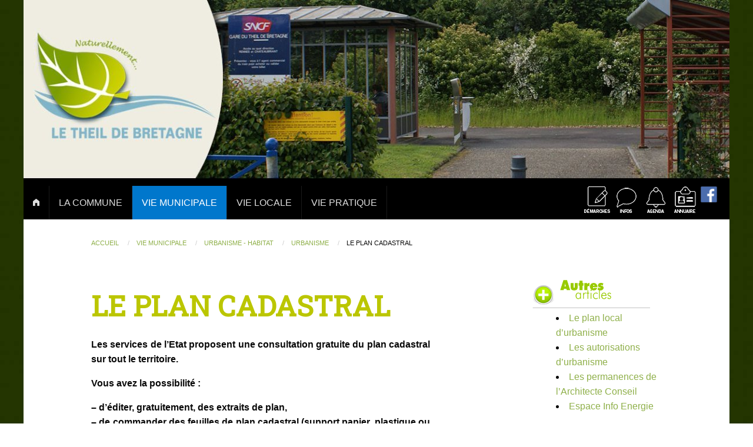

--- FILE ---
content_type: text/html; charset=utf-8
request_url: https://letheildebretagne.fr/?Le-plan-cadastral
body_size: 5543
content:
<!DOCTYPE HTML>
<html class="page_article sans_composition ltr fr no-js" lang="fr" dir="ltr">
	<head>
		<script type='text/javascript'>/*<![CDATA[*/(function(H){H.className=H.className.replace(/\bno-js\b/,'js')})(document.documentElement);/*]]>*/</script>
		
		<meta http-equiv="Content-Type" content="text/html; charset=utf-8" />

		<title>Le plan cadastral - LE THEIL DE BRETAGNE</title>
<meta name="description" content="Les services de l&#039;Etat proposent une consultation gratuite du plan cadastral sur tout le territoire. Vous avez la possibilit&#233; : d&#039;&#233;diter, (&#8230;)" />
<link rel="canonical" href="https://letheildebretagne.fr/?Le-plan-cadastral" /><meta http-equiv="Content-Type" content="text/html; charset=utf-8" />


<meta name="generator" content="SPIP 4.4.7 GIT [4.4: f7b81241]" />


<link rel="alternate" type="application/rss+xml" title="Syndiquer tout le site" href="spip.php?page=backend" />




<script>/*<![CDATA[*/
var blocs_replier_tout = 0;
var blocs_slide = 'slow';
var blocs_title_sep = /\|\|/g;
var blocs_title_def = 'Déplier||Replier';
var blocs_js_cookie = '';

/*]]>*/</script><script type='text/javascript'>var var_zajax_content='content';</script><script>
var mediabox_settings={"auto_detect":true,"ns":"box","tt_img":true,"sel_g":"#documents_portfolio a[type='image\/jpeg'],#documents_portfolio a[type='image\/png'],#documents_portfolio a[type='image\/gif']","sel_c":".mediabox","str_ssStart":"Diaporama","str_ssStop":"Arr\u00eater","str_cur":"{current}\/{total}","str_prev":"Pr\u00e9c\u00e9dent","str_next":"Suivant","str_close":"Fermer","str_loading":"Chargement\u2026","str_petc":"Taper \u2019Echap\u2019 pour fermer","str_dialTitDef":"Boite de dialogue","str_dialTitMed":"Affichage d\u2019un media","splash_url":"","lity":{"skin":"_simple-dark","maxWidth":"90%","maxHeight":"90%","minWidth":"400px","minHeight":"","slideshow_speed":"2500","opacite":"0.9","defaultCaptionState":"expanded"}};
</script>
<!-- insert_head_css -->
<link rel='stylesheet' href='sites/letheildebretagne.fr/local/cache-css/44161a7a2982504edddd64272c3eb3c2.css?1765216955' type='text/css' />



<!-- Debut CS -->

<!-- Fin CS -->
















<link rel="preconnect" href="https://fonts.googleapis.com">
<link rel="preconnect" href="https://fonts.gstatic.com" crossorigin>
<link href="https://fonts.googleapis.com/css2?family=Roboto+Slab&display=swap" rel="stylesheet">












<script type='text/javascript' src='sites/letheildebretagne.fr/local/cache-js/166d47a0185f193669ce6e05f823eca9.js?1765199516'></script>










<!-- insert_head -->






<!-- Debut CS -->
<script type="text/javascript"><!--
var cs_prive=window.location.pathname.match(/\/ecrire\/$/)!=null;
jQuery.fn.cs_todo=function(){return this.not('.cs_done').addClass('cs_done');};
if(window.jQuery) {
var cs_sel_jQuery='';
var cs_CookiePlugin="prive/javascript/js.cookie.js";
}
// --></script>

<!-- Fin CS -->	</head>
	<body>
	<div class="page">
		

		<header id="header" class="row">
			<div class="large-12 columns">
				<a href="https://letheildebretagne.fr"><script type="text/javascript">/*<![CDATA[*/
$(document).ready(function() {
	
	
});
/*]]>*/</script>








<div class="cycle-slideshow" style="background-color:#000000; max-width:1200px;	"
	data-cycle-slides="img" 
	data-cycle-speed="2000" 
	data-cycle-timeout="4000" 
	data-cycle-fx="fade"
	data-cycle-auto-height="calc"
	>
	
		
		 
		
		

		
		
		
		
		
		
		
		
	
			<img class="filtre_inactif no_image_filtrer no-adapt-img" src="sites/letheildebretagne.fr/local/cache-gd2/5c/e4a86617cf4bb0c7628d68c083899d.jpg?1741612828" alt="" 
				 data-cycle-title="" data-cycle-desc=""
			/>
			
		
		
		
		
	
		
		 
		
		

		
		
		
		
		
		
		
		
	
			<img class="filtre_inactif no_image_filtrer no-adapt-img" src="sites/letheildebretagne.fr/local/cache-gd2/0d/7d3763ab607f98b999dfc2bf4a27aa.jpg?1741612828" alt="" 
				 data-cycle-title="" data-cycle-desc=""
			/>
			
		
		
		
		
	
		
		 
		
		

		
		
		
		
		
		
		
		
	
			<img class="filtre_inactif no_image_filtrer no-adapt-img" src="sites/letheildebretagne.fr/local/cache-gd2/4f/ac0946d88946f401a767048d4314cd.jpg?1741612828" alt="" 
				 data-cycle-title="" data-cycle-desc=""
			/>
			
		
		
		
		
	
		
		 
		
		

		
		
		
		
		
		
		
		
	
			<img class="filtre_inactif no_image_filtrer no-adapt-img" src="sites/letheildebretagne.fr/local/cache-gd2/9f/6013ff0e4d5508cf8b47ad640365ec.jpg?1741612828" alt="" 
				 data-cycle-title="" data-cycle-desc=""
			/>
			
		
		
		
		
	
		
		 
		
		

		
		
		
		
		
		
		
		
	
			<img class="filtre_inactif no_image_filtrer no-adapt-img" src="sites/letheildebretagne.fr/local/cache-gd2/9d/8ad49145ddf4db417070a1ea6d0d79.jpg?1741612828" alt="" 
				 data-cycle-title="" data-cycle-desc=""
			/>
			
		
		
		
		
	
		
		 
		
		

		
		
		
		
		
		
		
		
	
			<img class="filtre_inactif no_image_filtrer no-adapt-img" src="sites/letheildebretagne.fr/local/cache-gd2/0e/185b48c57b7d616c7e3725db094793.jpg?1741612829" alt="" 
				 data-cycle-title="" data-cycle-desc=""
			/>
			
		
		
		
		
	
	

<style type="text/css" scoped>
.cycle-paused:after {  display:none; }
.texte_infobulle { text-align:left; }
</style>
</div><!-- .cycle-slideshow --></a>			</div>
		</header>

		<nav id="nav" class="row">
			<div class="large-12 columns navigation">
				<p id="nav_complement">
<a href="//www.facebook.com/pages/Le-Theil-de-Bretagne/375288736009978?fref=ts"><img src="sites/letheildebretagne.fr/IMG/png/facebook.png" width="30" height="30" alt="Consulter notre page faceebook" /></a>
<a href="./?Les-services-municipaux"><img src='sites/letheildebretagne.fr/local/cache-vignettes/L50xH50/annuaire-05a4f.png?1707464158' alt='annuaire' width='50' height='50' /></a>
<a href="spip.php?page=rendez-vous" ><img src='sites/letheildebretagne.fr/local/cache-vignettes/L50xH50/agenda-fd6fb.png?1707464158' alt='agenda' width='50' height='50' /></a>
<a href="./?L-information#infos" ><img src='sites/letheildebretagne.fr/local/cache-vignettes/L50xH50/infos-2200e.png?1707464158' alt='infos' width='50' height='50' /></a>
<a href="./?Etat-civil"><img src='sites/letheildebretagne.fr/local/cache-vignettes/L50xH50/demarches-69a40.png?1707464158' alt='demarches' width='50' height='50' /></a>
</p>





 
 
 <div class="title-bar" data-responsive-toggle="example-menu" data-hide-for="medium">
  <button class="menu-icon" type="button" data-toggle="example-menu"></button>
  <div class="title-bar-title">Menu</div>
</div>

      
     
     <nav class="nav">
     <ul class='menu ' id="example-menu">
	     <li class="menu-item"><a href="https://letheildebretagne.fr"><i class="fi-home" ></i></a></li>
     
     	
			
			
			
			
			
			
			
			
			<li class=" menu-item has-children"><a href="./?La-Commune,75"><span style='text-transform: uppercase;'>La Commune</span></a>
			
          
          				
          					<ul class="sub-menu">
								
									
										
											
											<li class=" menu-item "><a href="./?Decouvrir-la-commune"><span style='text-transform: uppercase;'>Identité</span></a>
											
																														
										
										
									</li>
								
									
										
											
											<li class=" menu-item "><a href="./?Galerie-photos-95"><span style='text-transform: uppercase;'>Galerie photos</span></a>
											
																														
										
										
									</li>
								
									
										
											
											<li class=" menu-item "><a href="./?Histoire-du-Theil"><span style='text-transform: uppercase;'>Histoire</span></a>
											
																														
										
										
									</li>
								
									
										
											
											<li class=" menu-item "><a href="./?Patrimoine"><span style='text-transform: uppercase;'>Patrimoine</span></a>
											
																														
										
										
									</li>
								
									
										
											
											<li class=" menu-item "><a href="./?DE-NOMBREUSES-RESSOURCES"><span style='text-transform: uppercase;'>Tourisme</span></a>
											
																														
										
										
									</li>
								
									
										
											
											<li class=" menu-item "><a href="./?Jumelage-avec-une-ville-de-Pologne"><span style='text-transform: uppercase;'>Jumelage</span></a>
											
																														
										
										
									</li>
								
									
										
											
											<li class=" menu-item "><a href="./?Plans-93"><span style='text-transform: uppercase;'>Plans</span></a>
											
																														
										
										
									</li>
								
							</ul>
						
	</li>
	
     	
			
			
			
			
			
			
			
			
			
			<li class="on menu-item has-children"><a href="./?Les-elus,4"><span style='text-transform: uppercase;'>Vie Municipale</span></a>
			
          
          				
          					<ul class="sub-menu">
								
									
										
											
											
											
											
											<li class=" menu-item has-children"><a href="./?Les-elus,4"><span style='text-transform: uppercase;'>Conseil Municipal</span><span class="dropdown-icon"></span></a>
											
																														
										
										<ul class="sub-menu">
										
										<li class="menu-item"><a href="./?Les-elus,4"><span style='text-transform: uppercase;'>Les élus</span></a></li>
										
										<li class="menu-item"><a href="./?Convocation-du-Conseil-Municipal"><span style='text-transform: uppercase;'>Convocation du Conseil Municipal</span></a></li>
										
										<li class="menu-item"><a href="./?Les-decisions-municipales"><span style='text-transform: uppercase;'>Les décisions</span></a></li>
										
										</ul>
										
										
									</li>
								
									
										
											
											<li class=" menu-item "><a href="./?Les-services-municipaux"><span style='text-transform: uppercase;'>Les services municipaux</span></a>
											
																														
										
										
									</li>
								
									
										
											
											<li class=" menu-item "><a href="./?Les-arretes"><span style='text-transform: uppercase;'>Les arrêtés</span></a>
											
																														
										
										
									</li>
								
									
										
											
											<li class=" menu-item "><a href="./?L-information"><span style='text-transform: uppercase;'>Les publications</span></a>
											
																														
										
										
									</li>
								
									
										
											
											
											
											
											<li class="on menu-item has-children"><a href="./?Le-plan-local-d-urbanisme"><span style='text-transform: uppercase;'>Urbanisme - Habitat</span><span class="dropdown-icon"></span></a>
											
																														
										
										<ul class="sub-menu">
										
										<li class="menu-item"><a href="./?Le-plan-local-d-urbanisme"><span style='text-transform: uppercase;'>Urbanisme</span></a></li>
										
										<li class="menu-item"><a href="./?Logement-social"><span style='text-transform: uppercase;'>Logement</span></a></li>
										
										<li class="menu-item"><a href="./?Lotissement-communal-La-Huberdiere"><span style='text-transform: uppercase;'>Lotissement</span></a></li>
										
										</ul>
										
										
									</li>
								
									
										
											
											<li class=" menu-item "><a href="./?Le-cimetiere"><span style='text-transform: uppercase;'>Cimetière</span></a>
											
																														
										
										
									</li>
								
									
										
											
											<li class=" menu-item "><a href="./?Le-CCAS-Centre-Communal-d-Action-Sociale"><span style='text-transform: uppercase;'>Le CCAS</span></a>
											
																														
										
										
									</li>
								
									
										
											
											<li class=" menu-item "><a href="./?Intercommunalite,89"><span style='text-transform: uppercase;'>Intercommunalité</span></a>
											
																														
										
										
									</li>
								
							</ul>
						
	</li>
	
     	
			
			
			
			
			
			
			
			<li class=" menu-item has-children"><a href="./?Vivre-au-Theil-de-Bretagne"><span style='text-transform: uppercase;'>Vie locale</span></a>
			
          
          				
          					<ul class="sub-menu">
								
									
										
											
											<li class=" menu-item "><a href="./?ESPACE-DE-LOISIRS-SPORTIFS-ET-LUDIQUES"><span style='text-transform: uppercase;'>Espaces de loisirs</span></a>
											
																														
										
										
									</li>
								
									
										
											
											<li class=" menu-item "><a href="./?Les-associations,121"><span style='text-transform: uppercase;'>Vie associative</span></a>
											
																														
										
										
									</li>
								
									
										
											
											<li class=" menu-item "><a href="./?La-bibliotheque-municipale"><span style='text-transform: uppercase;'>Vie culturelle</span></a>
											
																														
										
										
									</li>
								
									
										
											
											<li class=" menu-item "><a href="./?Scolarite"><span style='text-transform: uppercase;'>Enfance - jeunesse</span></a>
											
																														
										
										
									</li>
								
									
										
											
											<li class=" menu-item "><a href="./?Les-professionnels"><span style='text-transform: uppercase;'>Vie économique</span></a>
											
																														
										
										
									</li>
								
									
										
											
											<li class=" menu-item "><a href="./?Maison-de-Retraite-Residence"><span style='text-transform: uppercase;'>Maison de retraite</span></a>
											
																														
										
										
									</li>
								
							</ul>
						
	</li>
	
     	
			
			
			
			
			
			
			
			
			
			<li class=" menu-item has-children"><a href="./?Vie-Pratique,122"><span style='text-transform: uppercase;'>Vie pratique</span></a>
			
          
          				
          					<ul class="sub-menu">
								
									
										
											
											<li class=" menu-item "><a href="./?Annuaire"><span style='text-transform: uppercase;'>Annuaire</span></a>
											
																														
										
										
									</li>
								
									
										
											
											<li class=" menu-item "><a href="./?Etat-civil"><span style='text-transform: uppercase;'>Démarches administratives</span></a>
											
																														
										
										
									</li>
								
									
										
											
											<li class=" menu-item "><a href="./?Bus-France-Services-162"><span style='text-transform: uppercase;'>Accompagnement aux démarches</span></a>
											
																														
										
										
									</li>
								
									
										
											
											<li class=" menu-item "><a href="./?Collecte-des-dechets"><span style='text-transform: uppercase;'>Environnement et déchets</span></a>
											
																														
										
										
									</li>
								
									
										
											
											<li class=" menu-item "><a href="./?LES-GESTE-A-ADOPTER-DE-L-HIVER"><span style='text-transform: uppercase;'>Prévention Sécurité Sanitaire</span></a>
											
																														
										
										
									</li>
								
									
										
											
											<li class=" menu-item "><a href="./?Transports-115"><span style='text-transform: uppercase;'>Transports</span></a>
											
																														
										
										
									</li>
								
									
										
											
											<li class=" menu-item "><a href="./?objets-trouves-125"><span style='text-transform: uppercase;'>Objets trouvés</span></a>
											
																														
										
										
									</li>
								
									
										
											
											<li class=" menu-item "><a href="./?Information-fourriere"><span style='text-transform: uppercase;'>FOURRIERE-CENTRE ANIMALIER</span></a>
											
																														
										
										
									</li>
								
							</ul>
						
	</li>
	
    </ul>
     </nav>			</div>
		</nav>

		<section id="container" role="main" class="row align-justify">

			<section id="content" class="large-10 large-centered columns">
				
				<nav id="hierarchie" class="hide-for-small-only" aria-label="Vous êtes ici :" role="navigation">

	<ul class="breadcrumbs">
		<li>
			<a href="https://letheildebretagne.fr/" class="accueil">
				Accueil
			</a>
		</li>
		
		

		
		
			<li>
				<a href="./?Les-elus,4">
					Vie Municipale
				</a>
			</li>
		
			<li>
				<a href="./?Le-plan-local-d-urbanisme">
					Urbanisme - Habitat
				</a>
			</li>
		
			<li>
				<a href="./?Le-plan-local-d-urbanisme">
					Urbanisme
				</a>
			</li>
		
		
		
			<li>Le plan cadastral</li>
		
		


		
		

		

		
		

		
		
	</ul>
</nav>				
				<div class='ajaxbloc ajax-id-content' data-ajax-env='572IwR1BfEdkCcXKOito7fRb5CqN9h9xwGtdiS4LAkQgPuP91lypoeFAzXNMCj+WfzH+t/Ex7NAzThQVamYeQrlzgcT7QX+VRi/C/196Z4iqit8oy/lDQLHTxg/xw0R7kHm7C5C9YvE6N6j1xN1KYCSPfmFKch1o2x9WaTV30CeITPEysXv1HHKbrQhq4jADnh6H7XYMYlofK2L88377wMTBp6EMkMZZH7QabwaNY6O0mK5vj6uPJInZVTVhSKAQ/i7fhFvDYzykW0/lA0AaxlJns3UdrDDJymHgJeX4gA8UVrlhuK/nZBRSpw==' data-origin="./?Le-plan-cadastral">






<div class="row">



	<div class="columns medium-4 medium-push-8 large-3 large-push-9">

	
		
		<div class="liste articles meme_rubrique">
		<a id='pagination_articles_rubrique' class='pagination_ancre'></a>
		<ul class="liste-items ">
		
		<li class="item"><a href="./?Le-plan-local-d-urbanisme">Le plan local d&#8217;urbanisme</a></li>
		
		<li class="item"><a href="./?Les-autorisations-d-urbanisme">Les autorisations d&#8217;urbanisme</a></li>
		
		<li class="item"><a href="./?Les-permanences-de-l-Architecte">Les permanences de l&#8217;Architecte Conseil</a></li>
		
		<li class="item"><a href="./?Espace-Info-Energie">Espace Info Energie</a></li>
		
		</ul>
		

		</div><!-- meme_rubrique -->

		
	
	
	
	
	
	
	




</div><!-- #contextuel -->

<div class="columns medium-8 medium-pull-4 large-9 large-pull-3">

	<h1 class="titrecrayon article-titre-84 ">Le plan cadastral</h1>
	<section class="chapo crayon article-chapo-84  surlignable">
			<p>Les services de l&#8217;Etat proposent une consultation gratuite du plan cadastral sur tout le territoire.</p>
<p>Vous avez la possibilité&nbsp;:</p>
<p><span class="spip-puce ltr"><b>–</b></span>&nbsp;d&#8217;éditer, gratuitement, des extraits de plan,
<br /><span class="spip-puce ltr"><b>–</b></span>&nbsp;de commander des feuilles de plan cadastral (support papier, plastique ou numérique),
<br /><span class="spip-puce ltr"><b>–</b></span>&nbsp;de payer en ligne.</p>
<p>À l&#8217;intérieur d&#8217;une commune, les recherches de plan peuvent s&#8217;effectuer soit par références cadastrales, soit par adresse de la parcelle.</p>
<p>Pour plus d&#8217;informations, vous pouvez consulter <a href="http://www.cadastre.gouv.fr" class="spip_out" rel="external">le site du Service de Consultation du Plan Cadastral</a>.</p>
		</section>

</div>
</div>




	<article class="content-principal article84">
		<header class="cartouche">
			

			

			
			
			

		</header>

		

		

		

		

		

		
		
		

		

	</article>




</div><!--ajaxbloc-->			</section>



		</section>

		<footer id="footer" class="row">
			<div class="large-12 columns">
				<div class="medium-4 columns">
	<p><strong>MAIRIE DU THEIL DE BRETAGNE</strong><br />
	2 place de l’Eglise<br />
	35240 Le Theil de Bretagne<br />
	Tel : 02 99 47 74 07<br />
	Mél : mairie.letheildebretagne@wanadoo.fr<br />
	<strong><a href="./?Contact" title="Contacter la mairie">>> Contacter la mairie</a></strong></p>
</div>
<div class="medium-4 columns">
	<p><strong>Horaires d’ouverture au public</strong><br />
	<strong>Lundi </strong> 8h30 à 12h30 – 13h30 à 18h30<br />
	 <strong>Du mardi au samedi </strong> 8h30 à 12h30<br />
	Fermé le samedi matin en juillet et en août</p>
</div>
<div class="medium-4 columns colonne2">
<p>
<a href="./?Mentions-legales">Mentions légales</a><br />
<a href="./?Politique-de-confidentialite">Politique de confidentialité</a><br />
<a href="spip.php?page=plan">Plan du site</a></p>
<p><br /><br /> <br /><br />
<a href="http://www.cc-rocheauxfees.fr" target= "_blank" title=""><img src="sites/letheildebretagne.fr/IMG/gif/ccprf.gif" alt="Pays de la Roche Aux Fées" width="50" height="35" /></a>
<a href="http://www.ille-et-vilaine.fr" target= "_blank" title=""><img src="sites/letheildebretagne.fr/IMG/gif/cg35.gif" alt="Conseil Général" width="50" height="35" /></a>
<a href="http://www.bretagne.gouv.fr" target= "_blank" title=""><img src="/sites/letheildebretagne.fr/IMG/gif/pref35.gif" alt="Préfecture Bretagne" width="50" height="35" /></a>
<a href="http://letheildebretagne.fr/?-Concours-regional-des-Villes-et-" target= "_blank" title=""><img src="/sites/letheildebretagne.fr/IMG/gif/villagefleuri.gif" alt="Village Fleuri" width="50" height="35" /></a>
</p>
</div>
<br class="clear" />


<script type="text/javascript">
  (function(i,s,o,g,r,a,m){i['GoogleAnalyticsObject']=r;i[r]=i[r]||function(){
  (i[r].q=i[r].q||[]).push(arguments)},i[r].l=1*new Date();a=s.createElement(o),
  m=s.getElementsByTagName(o)[0];a.async=1;a.src=g;m.parentNode.insertBefore(a,m)
  })(window,document,'script','//www.google-analytics.com/analytics.js','ga');

  ga('create', 'UA-16880188-3', 'letheildebretagne.fr');
  ga('send', 'pageview');

</script>			</div>
		</footer>

	</div>

	
	<script async src="sites/letheildebretagne.fr/local/cache-js/jsdyn-javascript_spip_foundation_js-aa61d462.js?1741612833" type="text/javascript"></script></body></html>


--- FILE ---
content_type: text/plain
request_url: https://www.google-analytics.com/j/collect?v=1&_v=j102&a=2007381212&t=pageview&_s=1&dl=https%3A%2F%2Fletheildebretagne.fr%2F%3FLe-plan-cadastral&ul=en-us%40posix&dt=Le%20plan%20cadastral%20-%20LE%20THEIL%20DE%20BRETAGNE&sr=1280x720&vp=1280x720&_u=IEBAAAABAAAAACAAI~&jid=703677306&gjid=352457879&cid=1922618000.1769912775&tid=UA-16880188-3&_gid=1802753226.1769912775&_r=1&_slc=1&z=629100255
body_size: -452
content:
2,cG-DBWJ2MSMD9